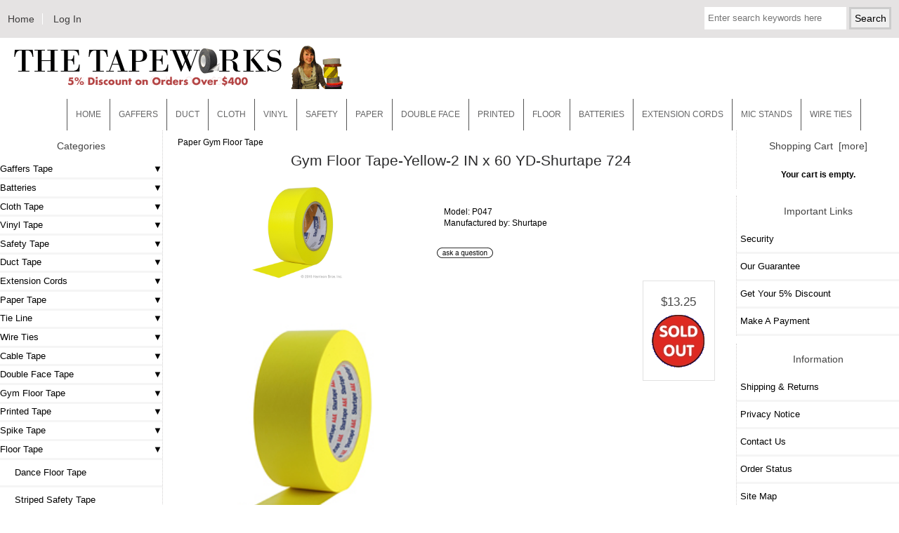

--- FILE ---
content_type: text/html; charset=utf-8
request_url: https://www.thetapeworks.com/tape/index.php?main_page=product_info&products_id=596
body_size: 7806
content:
<!DOCTYPE html>
<html dir="ltr" lang="en">
  <head>
  <meta charset="utf-8">
  <link rel="dns-prefetch" href="https://cdnjs.cloudflare.com">
  <link rel="dns-prefetch" href="https://code.jquery.com">
  <title>Gym Floor Tape-Yellow-2 IN x 60 YD-Shurtape 724 [P047] - $13.25 - TheTapeWorks.com - Tape Supplies</title>
  <meta name="keywords" content="Gym Floor Tape-Yellow-2 IN x 60 YD-Shurtape 724 [P047] Duct Tape Cloth Tape Vinyl Tape Safety Tape Printed Tape Floor Tape Batteries Extension Cords Mic Stands Wire Ties Audio Cables Gaffers Tape Paper Tape Hook and Loop Hoop Tape Carton Sealing Tape Die Cut Tape Microphones Tie Line Double Face Tape Silicone Repair Tape Other Quick Buy Sash Cord Artist Tape Spike Tape Flashlights & Task Lighting DJ Equipment Gym Floor Tape All Tape Products Lighting Cables - Adhesive Removers Cable Tape Social Distancing Tapes ecommerce, open source, shop, online shopping, store">
  <meta name="description" content="TheTapeWorks.com Gym Floor Tape-Yellow-2 IN x 60 YD-Shurtape 724 [P047] - &nbsp;Shurtape 724 Gym Floor Tape&nbsp;2 IN x 60 YDDesigned to remove cleanly with no adhesive residue ">
  <meta name="author" content="TheTapeworks">
  <meta name="generator" content="shopping cart program by Zen Cart&reg;, https://www.zen-cart.com eCommerce">

  <meta name="viewport" content="width=device-width, initial-scale=1, user-scalable=yes">


  <base href="https://www.thetapeworks.com/tape/">
  <link rel="canonical" href="https://www.thetapeworks.com/tape/index.php?main_page=product_info&amp;products_id=596">

<link rel="stylesheet" href="includes/templates/responsive_classic/css/stylesheet.css">
<link rel="stylesheet" href="includes/templates/responsive_classic/css/stylesheet_colors.css">
<link rel="stylesheet" href="includes/templates/responsive_classic/css/stylesheet_css_buttons.css">
<link rel="stylesheet" href="includes/templates/responsive_classic/css/stylesheet_image_modals.css">
<link rel="stylesheet" media="print" href="includes/templates/responsive_classic/css/print_stylesheet.css">
<style>
  .image-grid {grid-template-columns: repeat(auto-fill, minmax(170px, 1fr));}
  .centered-image-medium {max-height: 140px;}
</style>

<script src="https://code.jquery.com/jquery-3.6.1.min.js" integrity="sha256-o88AwQnZB+VDvE9tvIXrMQaPlFFSUTR+nldQm1LuPXQ=" crossorigin="anonymous"></script>
<script>window.jQuery || document.write(unescape('%3Cscript src="includes/templates/responsive_classic/jscript/jquery.min.js"%3E%3C/script%3E'));</script>
<script>window.jQuery || document.write(unescape('%3Cscript src="includes/templates/template_default/jscript/jquery.min.js"%3E%3C/script%3E'));</script>

<script src="includes/templates/responsive_classic/jscript/jscript_image_modals.js"></script>
<script src="includes/templates/responsive_classic/jscript/jscript_matchHeight-min.js"></script>
<script src="includes/modules/pages/product_info/jscript_textarea_counter.js"></script>
<script>
if (typeof zcJS == "undefined" || !zcJS) {
  window.zcJS = { name: 'zcJS', version: '0.1.0.0' };
}

zcJS.ajax = function (options) {
  options.url = options.url.replace("&amp;", unescape("&amp;"));
  var deferred = jQuery.Deferred(function (d) {
      var securityToken = '6ff068782edc1f4482835316707019db';
      var defaults = {
          cache: false,
          type: 'POST',
          traditional: true,
          dataType: 'json',
          timeout: 5000,
          data: jQuery.extend(true,{
            securityToken: securityToken
        }, options.data)
      },
      settings = jQuery.extend(true, {}, defaults, options);
      if (typeof(console.log) == 'function') {
          console.log( settings );
      }

      d.done(settings.success);
      d.fail(settings.error);
      d.done(settings.complete);
      var jqXHRSettings = jQuery.extend(true, {}, settings, {
          success: function (response, textStatus, jqXHR) {
            d.resolve(response, textStatus, jqXHR);
          },
          error: function (jqXHR, textStatus, errorThrown) {
              if (window.console) {
                if (typeof(console.log) == 'function') {
                  console.log(jqXHR);
                }
              }
              d.reject(jqXHR, textStatus, errorThrown);
          },
          complete: d.resolve
      });
      jQuery.ajax(jqXHRSettings);
   }).fail(function(jqXHR, textStatus, errorThrown) {
   var response = jqXHR.getResponseHeader('status');
   var responseHtml = jqXHR.responseText;
   var contentType = jqXHR.getResponseHeader("content-type");
   switch (response)
     {
       case '403 Forbidden':
         var jsonResponse = JSON.parse(jqXHR.responseText);
         var errorType = jsonResponse.errorType;
         switch (errorType)
         {
           case 'ADMIN_BLOCK_WARNING':
           break;
           case 'AUTH_ERROR':
           break;
           case 'SECURITY_TOKEN':
           break;

           default:
             alert('An Internal Error of type '+errorType+' was received while processing an ajax call. The action you requested could not be completed.');
         }
       break;
       default:
        if (jqXHR.status === 200) {
            if (contentType.toLowerCase().indexOf("text/html") >= 0) {
                document.open();
                document.write(responseHtml);
                document.close();
            }
         }
     }
   });

  var promise = deferred.promise();
  return promise;
};
zcJS.timer = function (options) {
  var defaults = {
    interval: 10000,
    startEvent: null,
    intervalEvent: null,
    stopEvent: null

},
  settings = jQuery.extend(true, {}, defaults, options);

  var enabled = new Boolean(false);
  var timerId = 0;
  var mySelf;
  this.Start = function()
  {
      this.enabled = new Boolean(true);

      mySelf = this;
      mySelf.settings = settings;
      if (mySelf.enabled)
      {
          mySelf.timerId = setInterval(
          function()
          {
              if (mySelf.settings.intervalEvent)
              {
                mySelf.settings.intervalEvent(mySelf);
              }
          }, mySelf.settings.interval);
          if (mySelf.settings.startEvent)
          {
            mySelf.settings.startEvent(mySelf);
          }
      }
  };
  this.Stop = function()
  {
    mySelf.enabled = new Boolean(false);
    clearInterval(mySelf.timerId);
    if (mySelf.settings.stopEvent)
    {
      mySelf.settings.stopEvent(mySelf);
    }
  };
};

</script>


<script type="text/javascript">

(function($) {
$(document).ready(function() {

$('#contentMainWrapper').addClass('onerow-fluid');
 $('#mainWrapper').css({
     'max-width': '100%',
     'margin': 'auto'
 });
 $('#headerWrapper').css({
     'max-width': '100%',
     'margin': 'auto'
 });
 $('#navSuppWrapper').css({
     'max-width': '100%',
     'margin': 'auto'
 });


$('.leftBoxContainer').css('width', '');
$('.rightBoxContainer').css('width', '');
$('#mainWrapper').css('margin', 'auto');

$('a[href="#top"]').click(function(){
$('html, body').animate({scrollTop:0}, 'slow');
return false;
});

$(".categoryListBoxContents").click(function() {
window.location = $(this).find("a").attr("href"); 
return false;
});

$('.centeredContent').matchHeight();
$('.specialsListBoxContents').matchHeight();
$('.centerBoxContentsAlsoPurch').matchHeight();
$('.categoryListBoxContents').matchHeight();

$('.no-fouc').removeClass('no-fouc');
});

}) (jQuery);

</script>

<script>
jQuery(document).ready(function() {
    jQuery('form.sidebox-select-form select:required').each(function() {
        var theOptions = '';
        var optGroup = false;
        var isSelected = '';
        jQuery('option', this).each(function() {
            if (jQuery(this).val() == '') {
                optGroup = true;
                theOptions += '<optgroup label="'+jQuery(this).text()+'">';
            } else {
                isSelected = '';
                if (jQuery(this).is(':selected')) {
                    isSelected = ' selected="selected"';
                }
                theOptions += '<option value="'+jQuery(this).val()+'"'+isSelected+'>'+jQuery(this).text()+'</option>';
            }
        });
        if (optGroup === true) {
            theOptions += '</optgroup>';
        }
        jQuery(this).empty().append(theOptions);
        jQuery('optgroup', this).css({'font-style':'normal'});
        if (jQuery('select option:selected', this).length > 0) {
            jQuery(this).siblings('input[type="submit"], button[type="submit"]').attr('disabled', false).css('cursor', 'pointer');
        } else {
            jQuery(this).siblings('input[type="submit"], button[type="submit"]').attr('disabled', true).css('cursor', 'not-allowed');
        }
        jQuery(this).on('change', function() {
            jQuery(this).siblings('input[type="submit"], button[type="submit"]').attr('disabled', false).css('cursor', 'pointer');
        });
    });
});
</script>
<script>
function popupWindow(url) {
  window.open(url,'popupWindow','toolbar=no,location=no,directories=no,status=no,menubar=no,scrollbars=no,resizable=yes,copyhistory=no,width=100,height=100,screenX=150,screenY=150,top=150,left=150')
}
function popupWindowPrice(url) {
  window.open(url,'popupWindow','toolbar=no,location=no,directories=no,status=no,menubar=no,scrollbars=yes,resizable=yes,copyhistory=no,width=600,height=400,screenX=150,screenY=150,top=150,left=150')
}
</script>


<link rel="stylesheet" href="includes/templates/responsive_classic/css/responsive.css"><link rel="stylesheet" href="includes/templates/responsive_classic/css/responsive_default.css">  <script>document.documentElement.className = 'no-fouc';</script>
  <link rel="stylesheet" href="https://cdnjs.cloudflare.com/ajax/libs/font-awesome/6.4.0/css/fontawesome.min.css" integrity="sha256-PchpyCpyLZ/Xx9iBpFPuPSadRhkXx6J5Aa01fZ3Lv8Q= sha384-bGIKHDMAvn+yR8S/yTRi+6S++WqBdA+TaJ1nOZf079H6r492oh7V6uAqq739oSZC sha512-SgaqKKxJDQ/tAUAAXzvxZz33rmn7leYDYfBP+YoMRSENhf3zJyx3SBASt/OfeQwBHA1nxMis7mM3EV/oYT6Fdw==" crossorigin="anonymous"/>
  <link rel="stylesheet" href="https://cdnjs.cloudflare.com/ajax/libs/font-awesome/6.4.0/css/solid.min.css" integrity="sha256-tD3MiV7I+neAR7aQYvGSBykka5Rvugw0zd0V5VioAeM= sha384-o96F2rFLAgwGpsvjLInkYtEFanaHuHeDtH47SxRhOsBCB2GOvUZke4yVjULPMFnv sha512-yDUXOUWwbHH4ggxueDnC5vJv4tmfySpVdIcN1LksGZi8W8EVZv4uKGrQc0pVf66zS7LDhFJM7Zdeow1sw1/8Jw==" crossorigin="anonymous"/>
      <link rel="stylesheet" href="https://cdnjs.cloudflare.com/ajax/libs/font-awesome/6.4.0/css/v4-shims.css" integrity="sha256-CB2v9WYYUz97XoXZ4htbPxCe33AezlF5MY8ufd1eyQ8= sha384-JfB3EVqS5xkU+PfLClXRAMlOqJdNIb2TNb98chdDBiv5yD7wkdhdjCi6I2RIZ+mL sha512-tqGH6Vq3kFB19sE6vx9P6Fm/f9jWoajQ05sFTf0hr3gwpfSGRXJe4D7BdzSGCEj7J1IB1MvkUf3V/xWR25+zvw==" crossorigin="anonymous">
  </head>


<body id="productinfoBody">



<div id="mainWrapper">


<!--bof-header logo and navigation display-->

<div id="headerWrapper">

<!--bof navigation display-->
<div id="navMainWrapper" class="group onerow-fluid">

<div id="navMain">
  <ul class="back">
    <li><a href="https://www.thetapeworks.com/tape/">Home</a></li>
    <li class="last"><a href="https://www.thetapeworks.com/tape/index.php?main_page=login">Log In</a></li>

  </ul>
<div id="navMainSearch" class="forward">
     <form name="quick_find_header" action="https://www.thetapeworks.com/tape/index.php?main_page=search_result" method="get"><input type="hidden" name="main_page" value="search_result"><input type="hidden" name="search_in_description" value="1"><input type="text" name="keyword" size="6" maxlength="30" style="width: 100px" placeholder="Enter search keywords here" aria-label="Enter search keywords here" >&nbsp;<input type="submit" value="Search" style="width: 60px"></form></div>
</div>
</div>
<!--eof navigation display-->


<!--bof branding display-->
<div id="logoWrapper" class="group onerow-fluid">
    <div id="logo"><a href="https://www.thetapeworks.com/tape/"><img src="includes/templates/responsive_classic/images/twmainlogo.png" title="TheTapeworks" alt="(image for) TheTapeworks" width="500" height="63"></a>  </div>
</div>

<!--eof branding display-->
<!--eof header logo and navigation display-->


<!--bof optional categories tabs navigation display-->
<!--eof optional categories tabs navigation display-->

<!--bof header ezpage links-->
<div id="navEZPagesTop">
  <ul>
    <li><a href="http://www.thetapeworks.com">Home</a></li>
    <li><a href="http://www.thetapeworks.com/tape/index.php?main_page=index&cPath=42">Gaffers</a></li>
    <li><a href="http://www.thetapeworks.com/tape/index.php?main_page=index&cPath=23">Duct</a></li>
    <li><a href="http://www.thetapeworks.com/tape/index.php?main_page=index&cPath=24">Cloth</a></li>
    <li><a href="http://www.thetapeworks.com/tape/index.php?main_page=index&cPath=25">Vinyl</a></li>
    <li><a href="http://www.thetapeworks.com/tape/index.php?main_page=index&cPath=26">Safety</a></li>
    <li><a href="http://www.thetapeworks.com/tape/index.php?main_page=index&cPath=51">Paper</a></li>
    <li><a href="http://www.thetapeworks.com/tape/index.php?main_page=index&cPath=179">Double Face</a></li>
    <li><a href="http://www.thetapeworks.com/tape/index.php?main_page=index&cPath=28">Printed</a></li>
    <li><a href="http://www.thetapeworks.com/tape/index.php?main_page=index&cPath=29">Floor</a></li>
    <li><a href="https://www.thetapeworks.com/tape/index.php?main_page=index&cPath=30">Batteries</a></li>
    <li><a href="https://www.thetapeworks.com/tape/index.php?main_page=index&cPath=31">EXTENSION CORDS</a></li>
    <li><a href="https://www.thetapeworks.com/tape/index.php?main_page=index&cPath=32">MIC STANDS</a></li>
    <li><a href="https://www.thetapeworks.com/tape/index.php?main_page=index&cPath=33">WIRE TIES</a></li>
  </ul>
</div>
<!--eof header ezpage links-->
</div>

<div id="contentMainWrapper">

  <div class="col180">
<!--// bof: categories //-->
<div class="leftBoxContainer" id="categories" style="width: 150px">
<h3 class="leftBoxHeading" id="categoriesHeading">Categories</h3>
<div id="categoriesContent" class="sideBoxContent"><ul class="list-links">
<li><a class="category-top" href="https://www.thetapeworks.com/tape/index.php?main_page=index&amp;cPath=42">Gaffers Tape</a></li>
<li><a class="category-top" href="https://www.thetapeworks.com/tape/index.php?main_page=index&amp;cPath=30">Batteries</a></li>
<li><a class="category-top" href="https://www.thetapeworks.com/tape/index.php?main_page=index&amp;cPath=24">Cloth Tape</a></li>
<li><a class="category-top" href="https://www.thetapeworks.com/tape/index.php?main_page=index&amp;cPath=25">Vinyl Tape</a></li>
<li><a class="category-top" href="https://www.thetapeworks.com/tape/index.php?main_page=index&amp;cPath=26">Safety Tape</a></li>
<li><a class="category-top" href="https://www.thetapeworks.com/tape/index.php?main_page=index&amp;cPath=23">Duct Tape</a></li>
<li><a class="category-top" href="https://www.thetapeworks.com/tape/index.php?main_page=index&amp;cPath=31">Extension Cords</a></li>
<li><a class="category-top" href="https://www.thetapeworks.com/tape/index.php?main_page=index&amp;cPath=51">Paper Tape</a></li>
<li><a class="category-top" href="https://www.thetapeworks.com/tape/index.php?main_page=index&amp;cPath=147">Tie Line</a></li>
<li><a class="category-top" href="https://www.thetapeworks.com/tape/index.php?main_page=index&amp;cPath=33">Wire Ties</a></li>
<li><a class="category-top" href="https://www.thetapeworks.com/tape/index.php?main_page=index&amp;cPath=397">Cable Tape</a></li>
<li><a class="category-top" href="https://www.thetapeworks.com/tape/index.php?main_page=index&amp;cPath=179">Double Face Tape</a></li>
<li><a class="category-top" href="https://www.thetapeworks.com/tape/index.php?main_page=index&amp;cPath=336">Gym Floor Tape</a></li>
<li><a class="category-top" href="https://www.thetapeworks.com/tape/index.php?main_page=index&amp;cPath=28">Printed Tape</a></li>
<li><a class="category-top" href="https://www.thetapeworks.com/tape/index.php?main_page=index&amp;cPath=215">Spike Tape</a></li>
<li><a class="category-top" href="https://www.thetapeworks.com/tape/index.php?main_page=index&amp;cPath=29"><span class="category-subs-parent">Floor Tape</span></a></li>
<li><a class="category-products" href="https://www.thetapeworks.com/tape/index.php?main_page=index&amp;cPath=29_81">&nbsp;&nbsp;&nbsp;&nbsp;Dance Floor Tape</a></li>
<li><a class="category-products" href="https://www.thetapeworks.com/tape/index.php?main_page=index&amp;cPath=29_84">&nbsp;&nbsp;&nbsp;&nbsp;Striped Safety Tape</a></li>
<li><a class="category-products" href="https://www.thetapeworks.com/tape/index.php?main_page=index&amp;cPath=29_79"><span class="category-subs-selected">&nbsp;&nbsp;&nbsp;&nbsp;Paper Gym Floor Tape</span></a></li>
<li><a class="category-products" href="https://www.thetapeworks.com/tape/index.php?main_page=index&amp;cPath=29_140">&nbsp;&nbsp;&nbsp;&nbsp;Spike Tape</a></li>
<li><a class="category-products" href="https://www.thetapeworks.com/tape/index.php?main_page=index&amp;cPath=29_82">&nbsp;&nbsp;&nbsp;&nbsp;Caution Cable Tape</a></li>
<li><a class="category-products" href="https://www.thetapeworks.com/tape/index.php?main_page=index&amp;cPath=29_184">&nbsp;&nbsp;&nbsp;&nbsp;Aisle Marking Tape</a></li>
<li><a class="category-products" href="https://www.thetapeworks.com/tape/index.php?main_page=index&amp;cPath=29_83">&nbsp;&nbsp;&nbsp;&nbsp;Cable Path Tape</a></li>
<li><a class="category-products" href="https://www.thetapeworks.com/tape/index.php?main_page=index&amp;cPath=29_141">&nbsp;&nbsp;&nbsp;&nbsp;Measurement Tape</a></li>
<li><a class="category-products" href="https://www.thetapeworks.com/tape/index.php?main_page=index&amp;cPath=29_206">&nbsp;&nbsp;&nbsp;&nbsp;Anti Slip Tape</a></li>
<li><a class="category-products" href="https://www.thetapeworks.com/tape/index.php?main_page=index&amp;cPath=29_209">&nbsp;&nbsp;&nbsp;&nbsp;Adhesive Remover</a></li>
<li><a class="category-top" href="https://www.thetapeworks.com/tape/index.php?main_page=index&amp;cPath=213">Artist Tape</a></li>
<li><a class="category-top" href="https://www.thetapeworks.com/tape/index.php?main_page=index&amp;cPath=89">Hoop Tape</a></li>
<li><a class="category-top" href="https://www.thetapeworks.com/tape/index.php?main_page=index&amp;cPath=90">Carton Sealing Tape</a></li>
<li><a class="category-top" href="https://www.thetapeworks.com/tape/index.php?main_page=index&amp;cPath=120">Die Cut Tape</a></li>
<li><a class="category-top" href="https://www.thetapeworks.com/tape/index.php?main_page=index&amp;cPath=186">Silicone Repair Tape</a></li>
<li><a class="category-top" href="https://www.thetapeworks.com/tape/index.php?main_page=index&amp;cPath=413">Social Distancing Tapes</a></li>
<li><a class="category-top" href="https://www.thetapeworks.com/tape/index.php?main_page=index&amp;cPath=225">Flashlights & Task Lighting</a></li>
<li><a class="category-top" href="https://www.thetapeworks.com/tape/index.php?main_page=index&amp;cPath=88">Hook and Loop</a></li>
<li><a class="category-top" href="https://www.thetapeworks.com/tape/index.php?main_page=index&amp;cPath=32">Mic Stands</a></li>
<li><a class="category-top" href="https://www.thetapeworks.com/tape/index.php?main_page=index&amp;cPath=210">Sash Cord</a></li>
<li><a class="category-top" href="https://www.thetapeworks.com/tape/index.php?main_page=index&amp;cPath=34">Audio Cables</a></li>
<li><a class="category-top" href="https://www.thetapeworks.com/tape/index.php?main_page=index&amp;cPath=130">Microphones</a></li>
<li><a class="category-top" href="https://www.thetapeworks.com/tape/index.php?main_page=index&amp;cPath=251">DJ Equipment</a></li>
<li><a class="category-top" href="https://www.thetapeworks.com/tape/index.php?main_page=index&amp;cPath=200">Other</a></li>
<li><a class="category-top" href="https://www.thetapeworks.com/tape/index.php?main_page=index&amp;cPath=342">All Tape Products</a></li>
<li><a class="category-top" href="https://www.thetapeworks.com/tape/index.php?main_page=index&amp;cPath=201">Quick Buy</a></li>
<li><a class="category-top" href="https://www.thetapeworks.com/tape/index.php?main_page=index&amp;cPath=370">Lighting Cables</a></li>
<li><a class="category-top" href="https://www.thetapeworks.com/tape/index.php?main_page=index&amp;cPath=383">Adhesive Removers</a></li>
<li><a class="category-top" href="https://www.thetapeworks.com/tape/index.php?main_page=index&amp;cPath=381">-</a></li>
</ul></div></div>
<!--// eof: categories //-->

  </div>


  <div class="col610">

<!-- bof  breadcrumb -->
<!-- eof breadcrumb -->


<!-- bof upload alerts -->
<!-- eof upload alerts -->

<div class="centerColumn" id="productGeneral">

<!--bof Form start-->
<form name="cart_quantity" action="https://www.thetapeworks.com/tape/index.php?main_page=product_info&amp;products_id=596&amp;action=add_product" method="post" enctype="multipart/form-data"><input type="hidden" name="securityToken" value="6ff068782edc1f4482835316707019db">
<!--eof Form start-->


<!--bof Category Icon -->

<div id="categoryIcon" class="categoryIcon alignLeft"><a href="https://www.thetapeworks.com/tape/index.php?main_page=index&amp;cPath=29_79">Paper Gym Floor Tape</a></div>
<!--eof Category Icon -->

<!--bof Prev/Next top position -->
<!--eof Prev/Next top position-->

<div id="prod-info-top">
<!--bof Product Name-->
<h1 id="productName" class="productGeneral">Gym Floor Tape-Yellow-2 IN x 60 YD-Shurtape 724</h1>
<!--eof Product Name-->

<div id="pinfo-left" class="group">
<!--bof Main Product Image -->

<!-- Modal HTML -->
<div id="imageModalPrimary" class="imgmodal">
    <div class="imgmodal-content">
        <span onclick="closeModal('imageModalPrimary')">
        <img src="images/P047.jpg" title="Gym Floor Tape-Yellow-2 IN x 60 YD-Shurtape 724" alt="(image for) Gym Floor Tape-Yellow-2 IN x 60 YD-Shurtape 724" width="400" height="400" class="centered-image">        <div class="imgmodal-close"><i class="fa-solid fa-circle-xmark"></i></div>
        <div class="center">Gym Floor Tape-Yellow-2 IN x 60 YD-Shurtape 724</div>
<!--        <div class="imgLink center">--><!--</div>-->
        </span>
    </div>
</div>
<div id="productMainImage" class="centeredContent back">
    <a href="javascript:void(0);" onclick="openModal('imageModalPrimary')">
        <img src="images/P047.jpg" title="Gym Floor Tape-Yellow-2 IN x 60 YD-Shurtape 724" alt="(image for) Gym Floor Tape-Yellow-2 IN x 60 YD-Shurtape 724" width="140" height="140">        <br>
<!--        <div class="imgLink center">--><!--</div>-->
    </a>
</div>
<!--eof Main Product Image-->

<!--bof Additional Product Images -->
<div id="productAdditionalImages" class="image-grid">
<!-- Modal -->
<div id="imageModal1" class="imgmodal">
    <div id="modalContent1 . '" class="imgmodal-content">
        <span onclick="closeModal('imageModal1')">
        <img src="images/P047_YELLOW.jpg" title="Gym Floor Tape-Yellow-2 IN x 60 YD-Shurtape 724" alt="(image for) Gym Floor Tape-Yellow-2 IN x 60 YD-Shurtape 724" width="220" height="220" class="centered-image">        <div class="imgmodal-close"><i class="fa-solid fa-circle-xmark"></i></div>
        <div class="center">Gym Floor Tape-Yellow-2 IN x 60 YD-Shurtape 724</div>
<!--        <div class="imgLink center">--><!--</div>-->
        </span>
    </div>
</div>
<div class="back">
    <a id="modalLink1" href="javascript:void(0);" onclick="openModal('imageModal1')">
        <img src="images/P047_YELLOW.jpg" title="Gym Floor Tape-Yellow-2 IN x 60 YD-Shurtape 724" alt="(image for) Gym Floor Tape-Yellow-2 IN x 60 YD-Shurtape 724" width="140" height="140" href="javascript:void(0);" onclick="openModal('imageModal1')">        <br>
<!--        <div class="imgLink center">--><!--</div>-->
    </a>
</div>
</div>
<!--eof Additional Product Images -->
</div>

<div id="pinfo-right" class="group grids">
<!--bof Product Price block -->
<!--bof Product details list  -->
<ul id="productDetailsList">
  <li>Model: P047</li>
  
  
  <li>Manufactured by: Shurtape</li>
</ul>
<!--eof Product details list -->

<!-- bof Ask a Question -->
<br>
<span id="productQuestions" class="">
<a href="https://www.thetapeworks.com/tape/index.php?main_page=ask_a_question&amp;pid=596"><img src="includes/templates/template_default/buttons/english/button_ask_a_question.gif" title="Ask a Question" alt="(image for) Ask a Question" width="80" height="15"></a></span>
<br class="clearBoth">
<br>
<!-- eof Ask a Question -->

<!--bof free ship icon  -->
<!--eof free ship icon  -->
</div>

<div id="cart-box" class="grids">
<!--bof Product Price block -->
<h2 id="productPrices" class="productGeneral">
<span class="productBasePrice">$13.25</span></h2>
<!--eof Product Price block -->

<!--bof Attributes Module -->
<!--eof Attributes Module -->

<!--bof Quantity Discounts table -->
<!--eof Quantity Discounts table -->

<!--bof Add to Cart Box -->
    <div id="cartAdd">
    <span class="text-center"><img src="includes/templates/template_default/buttons/english/button_sold_out.gif" title="Sold Out" alt="(image for) Sold Out" width="78" height="78"></span>          </div>
<!--eof Add to Cart Box-->
</div>
</div>




<!--bof Product description -->
<div id="productDescription" class="productGeneral biggerText"><p>&nbsp;Shurtape 724 Gym Floor Tape&nbsp;</p><p>2 IN x 60 YD</p><p>Designed to remove cleanly with no adhesive residue</p></div>
<!--eof Product description -->

<!--bof Prev/Next bottom position -->
<div class="navNextPrevWrapper centeredContent">
<p class="navNextPrevCounter">Product 8/8</p>
<div class="navNextPrevList"><a href="https://www.thetapeworks.com/tape/index.php?main_page=product_info&amp;cPath=29_79&amp;products_id=148"><img src="includes/templates/template_default/buttons/english/button_prev.gif" title="Previous" alt="(image for) Previous" width="38" height="15"></a></div>
<div class="navNextPrevList"><a href="https://www.thetapeworks.com/tape/index.php?main_page=index&amp;cPath=29_79"><img src="includes/templates/template_default/buttons/english/button_return_to_product_list.gif" title="Return to the Product List" alt="(image for) Return to the Product List" width="47" height="15"></a></div>
<div class="navNextPrevList"><a href="https://www.thetapeworks.com/tape/index.php?main_page=product_info&amp;cPath=29_79&amp;products_id=595"><img src="includes/templates/template_default/buttons/english/button_next.gif" title="Next" alt="(image for) Next" width="38" height="15"></a></div>
</div>
<!--eof Prev/Next bottom position -->

<!--bof Reviews button and count-->
<!--eof Reviews button and count -->


<!--bof Product date added/available-->
<!--eof Product date added/available -->

<!--bof Product URL -->
<!--eof Product URL -->

<!--bof also purchased products module-->

<!--eof also purchased products module-->

<!--bof Form close-->
</form>
<!--bof Form close-->
</div>

  </div>


  <div class="col180">
<!--// bof: shoppingcart //-->
<div class="rightBoxContainer" id="shoppingcart" style="width: 180px">
<h3 class="rightBoxHeading" id="shoppingcartHeading"><a href="https://www.thetapeworks.com/tape/index.php?main_page=shopping_cart">Shopping Cart&nbsp;&nbsp;[more]</a></h3>
<div id="shoppingcartContent" class="sideBoxContent"><div id="cartBoxEmpty">Your cart is empty.</div></div></div>
<!--// eof: shoppingcart //-->

<!--// bof: ezpages //-->
<div class="rightBoxContainer" id="ezpages" style="width: 180px">
<h3 class="rightBoxHeading" id="ezpagesHeading">Important Links</h3>
<div id="ezpagesContent" class="sideBoxContent">
<ul class="list-links">
<li><a href="http://www.thetapeworks.com/your-security">Security</a></li>
<li><a href="https://www.thetapeworks.com/our-guarantee">Our Guarantee</a></li>
<li><a href="https://www.thetapeworks.com/tape/index.php?main_page=page&amp;id=6">Get Your 5% Discount</a></li>
<li><a href="https://www.thetapeworks.com/tape/index.php?main_page=product_info&products_id=767">Make A Payment</a></li>
</ul>
</div></div>
<!--// eof: ezpages //-->

<!--// bof: information //-->
<div class="rightBoxContainer" id="information" style="width: 180px">
<h3 class="rightBoxHeading" id="informationHeading">Information</h3>
<div id="informationContent" class="sideBoxContent">
<ul class="list-links">
<li><a href="https://www.thetapeworks.com/tape/index.php?main_page=shippinginfo">Shipping &amp; Returns</a></li>
<li><a href="https://www.thetapeworks.com/tape/index.php?main_page=privacy">Privacy Notice</a></li>
<li><a href="https://www.thetapeworks.com/tape/index.php?main_page=contact_us">Contact Us</a></li>
<li><a href="https://www.thetapeworks.com/tape/index.php?main_page=order_status">Order Status</a></li>
<li><a href="https://www.thetapeworks.com/tape/index.php?main_page=site_map">Site Map</a></li>
<li><a href="https://www.thetapeworks.com/tape/index.php?main_page=discount_coupon">Discount Coupons</a></li>
</ul>
</div></div>
<!--// eof: information //-->

<form name="quick_find_header" action="https://www.thetapeworks.com/tape/index.php?main_page=search_result" method="get"><input type="hidden" name="main_page" value="search_result"><input type="hidden" name="search_in_description" value="1"><input type="text" name="keyword" size="6" maxlength="30" style="width: 100px" placeholder="Enter search keywords here" aria-label="Enter search keywords here" >&nbsp;<input type="submit" value="Search" style="width: 60px"></form>  </div>


</div>



<!--bof-navigation display -->
<div id="navSuppWrapper">
<div id="navSupp">
<ul>
<li><a href="https://www.thetapeworks.com/tape/">Home</a></li>
</ul>
</div>
</div>
<!--eof-navigation display -->

<!--bof-ip address display -->
<!--eof-ip address display -->

<!--bof-banner #5 display -->
<!--eof-banner #5 display -->

<!--bof- site copyright display -->
<div id="siteinfoLegal" class="legalCopyright">Copyright &copy; 2026 <a href="https://www.thetapeworks.com/tape/index.php?main_page=index">TheTapeworks</a></div>
<!--eof- site copyright display -->



</div>
<!--bof- banner #6 display -->
<!--eof- banner #6 display -->




 


</body>
</html>
